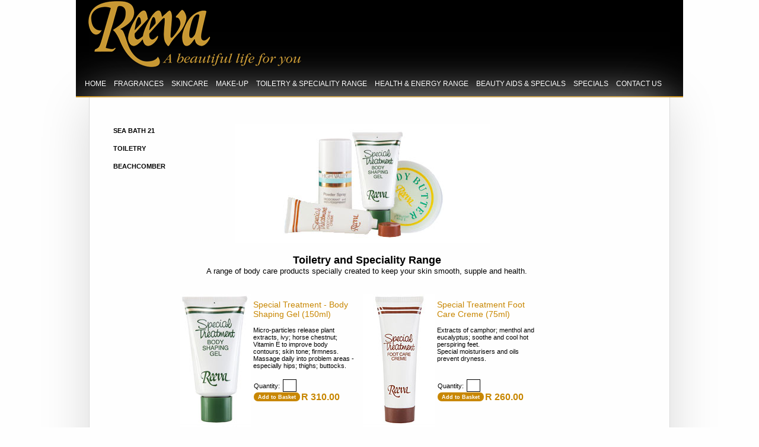

--- FILE ---
content_type: text/html
request_url: http://www.reeva.com/pebble.asp?relid=35821&t=307
body_size: 22476
content:

<!DOCTYPE HTML PUBLIC "-//W3C//DTD HTML 4.01 Transitional//EN" "http://www.w3.org/TR/html4/loose.dtd">
<html>   
	<head>
		<title>Reeva - Toiletry</title>
		<meta name="description" content="Reeva � Beauty and Health. An established  direct selling company with online catalogue and ordering facility. Products include make-up, skin care, toiletries, fragrances, nutritional supplements, & products for men."/>
		<meta name="keywords" content="Cosmetics, skin care, make up, Honey & Hops Scrub, Sage Moisturising Lotion with Sun block,  fragrances, Diet Supplements, lipstick, eyeshadows, eye pencils, blushers, lip liners, body butter, deodorant, tanning, foot care, moisturiser, sunscreen, perfumes, fregrances, health and energy, toiletries"/>
		<style type="text/css">
body {                          
	width:100%;      
	font-family:Arial, sans-serif;
	margin:0 auto;    
	font-size:9px;  
	color:#000000;   
	background:#fefefe;
	text-align:center;
}   
a {
	text-decoration:none;
}                     

a img {
	border:none;
}

a:active {
	color:#c88702; 
	text-decoration:none;
}                  
a:hover {
	color:#896106;
}        
h1 {
	color:#c88702;        
	font-size:26px;
	height:40px;
	border-bottom:solid 1px;
	font-weight:normal;
	font-family:Arial;
}                       
h2 {            
	color:#c88702;          
	float:left;
	font-size:14px;   
	margin:0;
	font-family:arial;
	clear:both;
}    
td p {
	margin:0px;
}
.currentpage {
	border:solid 1px #ffffff;
	font-weight:bold;
}   
.currentpage:hover {
	border:solid 1px #c88702;
}
.bold-title{font-weight:bold;}
.uppercase {
	text-transform:uppercase;
}

ul#menu, ul#menu ul.sub-menu {
    list-style:none;  
	float:left;
	font-size:12px;
	padding:0px;
	margin:15px 10px;
	text-align:left;
	z-index:1000;
}
ul#menu li, ul#menu ul.sub-menu li {
    list-style-type: none;
    display: inline-block;
}
ul#menu li a, ul#menu li ul.sub-menu li a {
    text-decoration: none;
    color: #ffffff;
    background: transparent;
    padding: 5px;
    display:inline-block;
}
ul#menu li {
    position: relative;
}
ul#menu li ul.sub-menu {
    display:none;
    position: absolute;
    top: 2px;
    left: -5px;
    width: 100px;
    padding-top:10px;
    background-color:#000000;
}
ul#menu li:hover ul.sub-menu {
    display:block;
}            
.bottommenu {
	list-style:none;
	margin:0px;  
	margin-left:20px;
	padding:0px;
}            
.bottommenu li {
	float:left;
	padding:10px 20px;
}
.bottommenu a {
	font-size:9px;
	color:#c88702;
}    
.divider {
	clear:both;
}                  
.leftmenu h3 {
	font-size:11px;
	color:#c88702;
}                         
.leftmenu {      
	text-align:left;
	list-style:none;
	font-size:11px;     
	line-height:30px;
	color:#000000;
}      
.leftmenu a {
	color:#000000;
}       
.product {
	width:300px;
	height:220px;	
	margin:0px 10px 15px 0px;
	float:left; 
	margin-top:-15px;
}        
.product-item {
	width:800px;
	min-height:300px;	
	margin:0px 10px 15px 0px;
	float:left;
	font-size:14px;
}        
.product img {
	float:left;
	width:120px;
	height120px;
}        
.prod_desc{
	width:172px;
	height:130px;
	float:left;
	margin:4px;
	position:relative;
	margin-top:9px;
	} 
.prod_desc2{
	width:400px;
	float:left;
	margin-left:4px;
	position:relative;
	margin-top:9px;
	height:105px;
	}
.wrap { 
	clear:both;
	height:1px;
	}        
#container {
	width:1024px;    
	margin:0 auto;    
	text-align:center;
}
.home-desc{
	float:left;
	width:295px;
	height:600px;
	background:#000000;
	padding:0px 10px;
	color:#fefefe;
	}
.home-desc p{
	font-family:Arial, Helvetica, sans-serif;
	font-size:15;
	}
#content {         
	text-align:left;
	width:631px;   
	overflow:hidden;
	min-height:600px;
	float:left;      
	padding:0px 10px;
}
#home-content {         
	text-align:left;
	width:1024px;
	float:left;
	height:600px;      
	padding:0px 10px;
}       
#footer {
	height:29px;
	width:100%;
	border-bottom:solid 2px #c88702;    
	background:#000000;	
}
       
#header {                                   
	height:162px;      
	background: #000000;
	border-bottom:solid 2px #c88702;
}              

#ie-warning {
	display:none;
}

#left {
	width:142px;
	padding-top:20px;
	margin:auto;
	float:left;
} 
			     
#logo {
	width:361px;   
	margin-left:20px;     
	text-align:center;
	height:114px;
	background:transparent;
	float:left;
	clear:left;
}	
#basket_icon {
	width:110px;       
	text-align:left;
	height:40px;
	background:transparent;
	float:right;
	margin-top:50px;
	margin-right:20px;
}
#mini_basket{
	width:173px;
	float:left; 
	margin-right:10px;
	margin-bottom:10px;
}
#main {
	width:978px;      
	margin:0 auto;
	border-left:solid 1px #dadada;
	border-right:solid 1px #dadada;
	box-shadow: 0px 10px 80px #dadada;  
}		     
			     
#menu {
	height:30px;
}			         
        
#quantity {
	width:17px;
	height:17px;
	border: solid 1px #000000;     
	color:#000000; 
	font-family:"Gill Sans MT", Arial, sans-serif;
	font-size:11px; 
	text-align:center;
	margin-left:5px;
}        
        
#specials {
	width:173px;
	height:300px;
	float:left; 
	margin-right:10px;
}
.imgBorder{
	border: solid 2px #000000;
	padding:5px;
	}
.addBasket{
	font-family:Arial;
	text-align:center;
	width:78px;
	border:none;
	height:15px;
	border-radius:15px;
	background-color: #c88702;
	color:#ffffff;
	font-size:9px;
	font-weight:bold;
	float:left;
	}
.prodPrice{
	font-family:Arial, sans-serif;
	text-align:center;
	float:left;
	color: #c88702;
	font-size:16px;
	padding-left:2px;
	font-weight:bold;
	}
.specialPrice{
    font-family:Arial, sans-serif;
	text-align:center;
	float:left;
	color: #c40000;
	font-size:12px;
	padding-left:2px;
	font-weight:bold;
	}        
.cart a{
	font-family:"Gill Sans MT", Arial, sans-serif;
	font-size:14px;
	color:#ffffff;
	text-align:left;
	}
.cart a:hover{
	color:#c89833;
	}
.cart2 a{
	font-family:Arial, sans-serif;
	font-size:11px;
	color:#ffffff;
	text-align:left;
	}
.cart2 a:hover{
	color:#c89833;
	}
.cart3 a{
	font-family:Arial, sans-serif;
	font-size:14px;
	color:#000000;
	text-align:left;
	}
.cart3 a:hover{
	color:#c89833;
	} 
.view-basket{
	color:#ffffff;
	font-size:11px;
	float:left;
	margin-top:15px;
	margin-right:10px;
	}
.form-font{
	font-family:Arial, sans-serif;
	font-size:8.5pt;
	color:#000000;
	text-align:left;
	}
.form-font2{
	font-family:Arial, sans-serif;
	font-size:8.5pt;
	color:#000000;
	text-align:left;
	}
.form-font3{
	font-family:Arial, sans-serif;
	font-size:8.5pt;
	color:#000000;
	text-align:center;
	}
.form-font4{
	font-family:Arial, sans-serif;
	font-size:8.5pt;
	color:#000000;
	text-align:right;
	}
	
.homepage-color {
	background:#191919;
}
</style> 
		<!--[if LT IE 9 ]>                                 
			<link rel="stylesheet" href="http://www.reeva.com/css/ie-lower.css" type="text/css" media="screen">
		<![endif]-->  
		<!--[if LT IE 7 ]>
			<link rel="stylesheet" href="http://www.reeva.com/css/ie-old.css" type="text/css" media="screen">
		<![endif]-->
		<style type="text/css">
.special-description{
	font-family:"Gill Sans MT", Arial, sans-serif;
	}
.spBorder{
	border:solid 1px #;
	border-radius:px;
	}
.sp-header{
	background-color: #;
	border-top-left-radius:px;
	border-top-right-radius:px;
	font-family:"Gill Sans MT", Arial, sans-serif;
	font-size:16px; 
	text-align:center;
	color:#ffffff;
	margin-top:0px;
	padding-top:0px;
	} 
</style><script type="text/javascript">
<!-- 
function validate (formID)
	{
	var obj=document.getElementById(formID);
		if (obj.txtProdDesc1.value=="" || obj.txtProdDesc1.value==null)
		{
			alert("Please enter a Product Description");
			obj.txtProdDesc1.focus();    
			return false;
		}
		if (obj.txtQuantity1.value=="" || obj.txtQuantity1.value==null)
		{
			alert("Please specify a quantity");
			obj.txtQuantity1.focus();    
			return false;
		}
		if (obj.txtProdCol1.value=="" || obj.txtProdCol1.value==null)
		{
			alert("Please specify a colour");
			obj.txtProdCol1.focus();    
			return false;
		}
		if (obj.txtFullName.value=="" || obj.txtFullName.value==null)
		{
			alert("Please enter your Fullname");
			obj.txtFullName.focus();    
			return false;
		} 
		if (obj.txtEmail.value=="" || obj.txtEmail.value==null)
		{
			alert("Please enter your Email Address");
			obj.txtEmail.focus();
			return false;
		}        
		if (obj.txtEmail.value.indexOf("@")==-1)
		{
			alert("Please enter a valid Email Address");
			obj.txtEmail.focus();
			return false;
		}             
		if (obj.txtEmail.value.indexOf(".")==-1)
		{
			alert("Please enter a valid Email Address");
			obj.txtEmail.focus();
			return false;
		}
		if (obj.txtContactNo.value=="" || obj.txtContactNo.value==null)
		{
			alert("Please enter your contact number");
			obj.txtContactNo.focus();    
			return false;
		}
		if (obj.txtAddress.value=="" || obj.txtAddress.value==null)
		{
			alert("Please enter a delivery address");
			obj.txtAddress.focus();    
			return false;
		}
	}
 -->
</script>
		<script type="text/javascript" src="http://code.jquery.com/jquery.js"></script>
<script>
	<!--
		function checkQTY(obj)
		{ 
			var val = parseInt(obj.value);
			if (isNaN(val))
			{
				alert('Quantity must be a numeric value');
				return false;
			}
			else
			{         
				obj.value=val
				if (val==0)
				{
					alert('Please enter a valid quantity');
					return false;
				}
			}
			return true;		
		}
	//-->
	</script>
<style>
	.main-description{
	text-align:;
	font-size:12px;
	}
</style>
	 
	</head>
	<body>                            
		<div id="ie-warning">Please note that you are using an older version of Internet Explorer, and some elements of the site may not display correctly.<br>
		To upgrade to Internet Explorer 10, please go to <a href="http://windows.microsoft.com/en-us/internet-explorer/ie-10-worldwide-languages" target="_blank">http://windows.microsoft.com/en-us/internet-explorer/ie-10-worldwide-languages</a>.
		</div>
		<div id="container">
			<div id="header">     
				<div id="logo">
					<img src="http://www.reeva.com/medialib//Home/Catalogue/logo_reeva.png"/>
				</div>
				<div class="divider"></div>
				<div class="uppercase"> 
					<ul id="menu">
						<li><a href="pebble.asp?relid=34283&t=290">Home</a></li> 
							<li><a href="pebble.asp?relid=34284&t=292" title="Fragrances">Fragrances</a>
								<ul class="sub-menu">
									<li style="height:35px;"><a style="width:100px" href="pebble.asp?relid=34285&t=307">For Her</a></li> <li style="height:35px;"><a style="width:100px" href="pebble.asp?relid=34520&t=307">50ml Sprays</a></li> <li style="height:35px;"><a style="width:100px" href="pebble.asp?relid=34287&t=307">For Him</a></li> 
								</ul>
								
							</li>                             
						
							<li><a href="pebble.asp?relid=34326&t=292" title="Skincare">Skincare</a>
								<ul class="sub-menu">
									<li style="height:35px;"><a style="width:100px" href="pebble.asp?relid=34397&t=307">Fresh Herb</a></li> <li style="height:35px;"><a style="width:100px" href="pebble.asp?relid=34460&t=307">Cell Revival</a></li> 
								</ul>
								
							</li>                             
						
							<li><a href="pebble.asp?relid=34575&t=292" title="Make-Up">Make-Up</a>
								<ul class="sub-menu">
									<li style="height:35px;"><a style="width:100px" href="pebble.asp?relid=34577&t=307">Eyes</a></li> <li style="height:35px;"><a style="width:100px" href="pebble.asp?relid=34578&t=307">Face</a></li> <li style="height:35px;"><a style="width:100px" href="pebble.asp?relid=34579&t=307">Lips & Nails</a></li> <li style="height:35px;"><a style="width:100px" href="pebble.asp?relid=36335&t=307">Hair</a></li> <li style="height:35px;"><a style="width:100px" href="pebble.asp?relid=48976&t=307">Collections</a></li> 
								</ul>
								
							</li>                             
						
							<li><a href="pebble.asp?relid=34390&t=292" title="Toiletry & Speciality Range">Toiletry & Speciality Range</a>
								<ul class="sub-menu">
									<li style="height:35px;"><a style="width:100px" href="pebble.asp?relid=35818&t=307">Sea Bath 21</a></li> <li style="height:35px;"><a style="width:100px" href="pebble.asp?relid=35821&t=307">Toiletry</a></li> <li style="height:35px;"><a style="width:100px" href="pebble.asp?relid=35819&t=307">Beachcomber</a></li> 
								</ul>
								
							</li>                             
						
							<li><a href="pebble.asp?relid=34324&t=292" title="Health & Energy Range">Health & Energy Range</a>
							</li>                             
						
							<li><a href="pebble.asp?relid=48984&t=292" title="Beauty Aids & Specials">Beauty Aids & Specials</a>
							</li>                             
						
						<li><a href="pebble.asp?relid=34497&t=311">Specials</a></li>
						
						<li><a href="pebble.asp?relid=35821&t=297" onclick="javascript:void window.open('pebble.asp?relid=35821&t=297','1395308048983','width=600,height=500,toolbar=0,menubar=0,location=0,status=1,scrollbars=1,resizable=1,left=50,top=50');return false;">Contact Us</a></li>
					</ul>
				</div>   
				<div class="divider"></div>
			</div>                
			<div id="main">
				<div id="left" class="uppercase">
					<ul class="leftmenu">
					
						<li><a style="font-weight:bold;" href="pebble.asp?relid=35818&t=307" title="Sea Bath 21">Sea Bath 21</a></li> 
							
						<li><a style="font-weight:bold;" href="pebble.asp?relid=35821&t=307" title="Toiletry">Toiletry</a></li> 
							
						<li><a style="font-weight:bold;" href="pebble.asp?relid=35819&t=307" title="Beachcomber">Beachcomber</a></li> 
							
					</ul>
				</div>
				<div id="content">
					<P align=center><FONT color=#000000><FONT size=4><STRONG><BR><IMG border=0 hspace=5 vspace=5 src="http://www.reeva.com/medialib//Images/Home/Catalogue/ReevaNew/NewProductCategoryaddedbyBridgetat102003AMon422014/toiletry-specialty-2-produc.jpg">&nbsp;&nbsp;&nbsp;</STRONG></FONT></FONT></P>
<P align=center><FONT size=1 face=Verdana><FONT face="Arial, Helvetica, sans-serif"><FONT size=2><FONT color=#be9a00><FONT color=#000000><FONT size=3><FONT size=4><STRONG>Toiletry and Speciality Range<BR></STRONG></FONT><FONT size=2 face="Arial, Helvetica, sans-serif"><FONT color=#000000>A range of body care products specially created to keep your skin smooth, supple and health.</FONT></FONT></FONT></FONT></FONT></FONT></FONT></FONT></P>
<P align=center><FONT color=#000000 size=2></FONT>&nbsp;</P>
<P align=center>&nbsp;</P>
							<div class="product">                                                                                
								<div style="float:left;height:187px;">
								
								<a href="pebble.asp?relid=34411&t=301"><img  src="http://www.reeva.com/medialib/Home/Catalogue/ReevaNew/NewProductCategoryaddedbyBridgetat102003AMon422014/Body-SG-218.jpg" alt="Special Treatment - Body Shaping Gel (150ml)"/></a>
								 
								</div>
								<div class="prod_desc">
									<a href="pebble.asp?relid=34411&t=301"><h2 style="font-weight:normal;">Special Treatment - Body Shaping Gel (150ml)</h2></a><br>
									 <!-- 210 -->
									
									<p style="font-size:11px;"><BR><br>Micro-particles release plant extracts, ivy; horse chestnut; Vitamin E to improve body contours; skin tone; firmness. Massage daily into problem areas - especially hips; thighs; buttocks.</p></div>
								<div>     
								
									<form style="margin-left:125px" name="addToBasket" id="addToBasket-Special Treatment - Body Shaping Gel (150ml)" class="basketform" method="post" action="http://www.reeva.com/pebble.asp?relid=35821&t=307" onsubmit="return checkQTY(this.quantity);">        
										<input type="hidden" name="product" value="Special Treatment - Body Shaping Gel"/><br>
										<label style="font-size:11px">Quantity:</label><input type="text" name="quantity" id="quantity" value=""/>
										<table cellpadding="0" cellspacing="0" style="margin-top:-10px;">
											<tr><td>&nbsp;</td></tr>
											<tr>
												<td><button type="submit" class="addBasket">Add to Basket</button></td>
												<td>
													
														<span class="prodPrice">R 310.00</span>
													
												</td>
											</tr>
										</table> 
									</form>
									  
								</div>
								<div class="wrap"></div>
							</div>
						
							<div class="product">                                                                                
								<div style="float:left;height:187px;">
								
								<a href="pebble.asp?relid=34408&t=301"><img  src="http://www.reeva.com/medialib/Home/Catalogue/ReevaNew/NewProductCategoryaddedbyBridgetat102003AMon422014/ST-Foot-Care-218.jpg" alt="Special Treatment Foot Care Creme (75ml)"/></a>
								 
								</div>
								<div class="prod_desc">
									<a href="pebble.asp?relid=34408&t=301"><h2 style="font-weight:normal;">Special Treatment Foot Care Creme (75ml)</h2></a><br>
									 <!-- 210 -->
									
									<p style="font-size:11px;"><BR><br>Extracts of camphor; menthol and eucalyptus; soothe and cool hot perspiring feet. <BR>Special moisturisers and oils prevent dryness.</p></div>
								<div>     
								
									<form style="margin-left:125px" name="addToBasket" id="addToBasket-Special Treatment Foot Care Creme (75ml)" class="basketform" method="post" action="http://www.reeva.com/pebble.asp?relid=35821&t=307" onsubmit="return checkQTY(this.quantity);">        
										<input type="hidden" name="product" value="Special Treatment Foot Care Creme"/><br>
										<label style="font-size:11px">Quantity:</label><input type="text" name="quantity" id="quantity" value=""/>
										<table cellpadding="0" cellspacing="0" style="margin-top:-10px;">
											<tr><td>&nbsp;</td></tr>
											<tr>
												<td><button type="submit" class="addBasket">Add to Basket</button></td>
												<td>
													
														<span class="prodPrice">R 260.00</span>
													
												</td>
											</tr>
										</table> 
									</form>
									  
								</div>
								<div class="wrap"></div>
							</div>
						
							<div class="product">                                                                                
								<div style="float:left;height:187px;">
								
								<a href="pebble.asp?relid=34410&t=301"><img  src="http://www.reeva.com/medialib/Home/Catalogue/ReevaNew/NewProductCategoryaddedbyBridgetat102003AMon422014/HV-Perspirant-218.jpg" alt="High Valley Anti-Perspirant Deodorant (125g)"/></a>
								 
								</div>
								<div class="prod_desc">
									<a href="pebble.asp?relid=34410&t=301"><h2 style="font-weight:normal;">High Valley Anti-Perspirant Deodorant (125g)</h2></a><br>
									 <!-- 210 -->
									
									<p style="font-size:11px;"><BR>.<BR>A soft powder spray ensures all-day protection; keeping you fresh & comfortable. Ideal for the entire family.<BR><BR>.</p></div>
								<div>     
								
									<form style="margin-left:125px" name="addToBasket" id="addToBasket-High Valley Anti-Perspirant Deodorant (125g)" class="basketform" method="post" action="http://www.reeva.com/pebble.asp?relid=35821&t=307" onsubmit="return checkQTY(this.quantity);">        
										<input type="hidden" name="product" value="Powder Spray  - Deodorant & Anti-Perspirant"/><br>
										<label style="font-size:11px">Quantity:</label><input type="text" name="quantity" id="quantity" value=""/>
										<table cellpadding="0" cellspacing="0" style="margin-top:-10px;">
											<tr><td>&nbsp;</td></tr>
											<tr>
												<td><button type="submit" class="addBasket">Add to Basket</button></td>
												<td>
													
														<span class="prodPrice">R 175.00</span>
													
												</td>
											</tr>
										</table> 
									</form>
									  
								</div>
								<div class="wrap"></div>
							</div>
						
							<div class="product">                                                                                
								<div style="float:left;height:187px;">
								
								<a href="pebble.asp?relid=34419&t=301"><img  src="http://www.reeva.com/medialib/Home/Catalogue/ReevaNew/NewProductCategoryaddedbyBridgetat102003AMon422014/ToiletrySpecailtyRange/no-image-available-120.gif" alt="Body Butter"/></a>
								 
								</div>
								<div class="prod_desc">
									<a href="pebble.asp?relid=34419&t=301"><h2 style="font-weight:normal;">Body Butter</h2></a><br>
									 <!-- 210 -->
									
									<p style="font-size:11px;"><BR> Luxurious Cream Rich with Shea Butter and Olive Oil</p></div>
								<div>     
								
									<form style="margin-left:125px" name="addToBasket" id="addToBasket-Body Butter" class="basketform" method="post" action="http://www.reeva.com/pebble.asp?relid=35821&t=307" onsubmit="return checkQTY(this.quantity);">        
										<input type="hidden" name="product" value="Body"/><br>
										<label style="font-size:11px">Quantity:</label><input type="text" name="quantity" id="quantity" value=""/>
										<table cellpadding="0" cellspacing="0" style="margin-top:-10px;">
											<tr><td>&nbsp;</td></tr>
											<tr>
												<td><button type="submit" class="addBasket">Add to Basket</button></td>
												<td>
													
														<span class="prodPrice">R 270.00</span>
													
												</td>
											</tr>
										</table> 
									</form>
									  
								</div>
								<div class="wrap"></div>
							</div>
						
				</div>
				
				
				<div class="divider"></div>
				<div>
				   <script>
							function goBack()
							  {
							  window.history.back()
							  }
							</script>
						<button style="border:0;background:transparent;margin-top:15px" onclick="goBack()">[Go Back]</button>
				   </div>
			</div>
			<div id="footer" class="uppercase">
	<ul class="bottommenu">
	
		<li><a href="http://money.cnn.com/markets/currencies" target="_blank" title="Currency Converter">Currency Converter</a></li>    
		
		<li><a  href="pebble.asp?relid=34320&t=293" title="Free Shipping & Returns">Free Shipping & Returns</a></li>    
		
		<li><a  href="pebble.asp?relid=34321&t=293" title="Privacy Policy">Privacy Policy</a></li>    
		 
	<li><a href="http://www.absol.co.za" target="_blank">Powered by AbsolPublisher</a></li>
	</ul>
</div>
		</div>
			<script>
			$(document).ready(function(){
				$('.addBasket').click(function(){ 
					var theid=$(this).parent().attr('id');
					$('#'+theid).submit();
				});
			});
		</script>	
	</body>
</html>